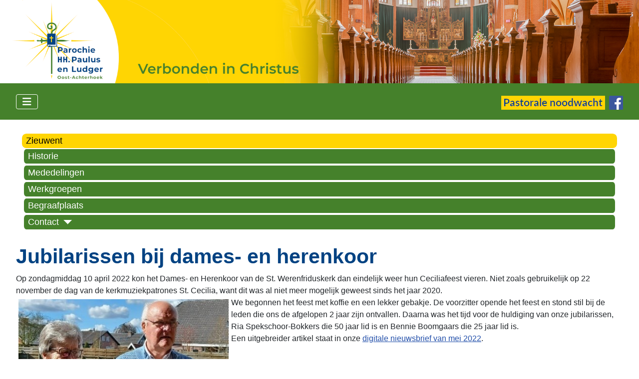

--- FILE ---
content_type: text/html; charset=utf-8
request_url: https://paulus-ludger.nl/index.php/zieuwent/3545-jubilarissen-bij-dames-en-herenkoor
body_size: 46598
content:
<!DOCTYPE html>
<html lang="nl-nl" dir="ltr">

<head>
    <meta charset="utf-8">
	<meta name="author" content="Beheerder website">
	<meta name="viewport" content="width=device-width, initial-scale=1">
	<meta name="description" content="Website van de parochie HH. Paulus en Ludger in de oost Achterhoek">
	<meta name="generator" content="Joomla! - Open Source Content Management">
	<title>Jubilarissen bij dames- en herenkoor</title>
	<link href="/media/system/images/joomla-favicon.svg" rel="icon" type="image/svg+xml">
	<link href="/media/system/images/favicon.ico" rel="alternate icon" type="image/vnd.microsoft.icon">
	<link href="/media/system/images/joomla-favicon-pinned.svg" rel="mask-icon" color="#000">
	<link href="https://paulus-ludger.nl/index.php/component/finder/search?format=opensearch&amp;Itemid=101" rel="search" title="Zoeken" type="application/opensearchdescription+xml">

    <link href="/media/system/css/joomla-fontawesome.min.css?21e8d3" rel="lazy-stylesheet"><noscript><link href="/media/system/css/joomla-fontawesome.min.css?21e8d3" rel="stylesheet"></noscript>
	<link href="/media/templates/site/cassiopeia/css/template.min.css?21e8d3" rel="stylesheet">
	<link href="/media/templates/site/cassiopeia/css/global/colors_standard.min.css?21e8d3" rel="stylesheet">
	<link href="/media/mod_articles/css/mod-articles.min.css?21e8d3" rel="stylesheet">
	<link href="/media/templates/site/cassiopeia/css/vendor/joomla-custom-elements/joomla-alert.min.css?0.4.1" rel="stylesheet">
	<link href="/media/templates/site/cassiopeia_paulus_ludger/css/user.css?21e8d3" rel="stylesheet">
	<link href="/components/com_jevents/assets/css/jevcustom.css?v=3.6.94" rel="stylesheet">
	<style>:root {
		--hue: 214;
		--template-bg-light: #f0f4fb;
		--template-text-dark: #495057;
		--template-text-light: #ffffff;
		--template-link-color: var(--link-color);
		--template-special-color: #001B4C;
		
	}</style>

    <script src="/media/vendor/metismenujs/js/metismenujs.min.js?1.4.0" defer></script>
	<script type="application/json" class="joomla-script-options new">{"joomla.jtext":{"MOD_FINDER_SEARCH_VALUE":"Zoeken &hellip;","ERROR":"Fout","MESSAGE":"Bericht","NOTICE":"Attentie","WARNING":"Waarschuwing","JCLOSE":"Sluiten","JOK":"Ok","JOPEN":"Open"},"system.paths":{"root":"","rootFull":"https:\/\/paulus-ludger.nl\/","base":"","baseFull":"https:\/\/paulus-ludger.nl\/"},"csrf.token":"72be4fef0f04bd244e7d71c7ba170654"}</script>
	<script src="/media/system/js/core.min.js?a3d8f8"></script>
	<script src="/media/templates/site/cassiopeia/js/template.min.js?21e8d3" type="module"></script>
	<script src="/media/com_finder/js/finder.min.js?755761" type="module"></script>
	<script src="/media/vendor/bootstrap/js/collapse.min.js?5.3.8" type="module"></script>
	<script src="/media/templates/site/cassiopeia/js/mod_menu/menu-metismenu.min.js?21e8d3" defer></script>
	<script src="/media/system/js/messages.min.js?9a4811" type="module"></script>
	<script>function fetchMoreLatestEvents(modid, direction)
{        
        jQuery.ajax({
                    type : 'POST',
                    dataType : 'json',
                    url : "https://paulus-ludger.nl/index.php?option=com_jevents&ttoption=com_jevents&typeaheadtask=gwejson&file=fetchlatestevents&path=module&folder=mod_jevents_latest&token=72be4fef0f04bd244e7d71c7ba170654",
                    data : {'json':JSON.stringify({'modid':modid, 'direction':direction})},
                    contentType: "application/x-www-form-urlencoded; charset=utf-8",
                    scriptCharset: "utf-8"
            })                        
                .done(function( data ){                    
                    jQuery("#mod_events_latest_"+modid+"_data").replaceWith(data.html);
                    try {
                        document.getElementById("mod_events_latest_"+modid+"_data").parentNode.scrollIntoView({block: "start", behavior: "smooth"});
                    }
                    catch (e) {
                    }
                })
                .fail(function(x) {
        alert('fail '+x);
                });
}</script>

</head>

<body class="site com_content wrapper-fluid view-article layout-blog no-task itemid-146 has-sidebar-left has-sidebar-right">
    <header class="header container-header full-width">

                    <div class="container-topbar">
                
<div id="mod-custom286" class="mod-custom custom">
    <!-- Drie lagen om de slideshow in de kop te tonen -->
<!-- Alle drie de lagen bestaan uit afbeeldingen van 3840 x 500 px -->
<!-- Onderste laag: Afbeelding van massief gele balk -->
<div class=PL-balk-geel ><img  src="/images/vast/kop-pagina/onderlaag-vast.png" /></div>

<!-- Bovenste laag: Afbeelding met logo op gele balk verlopend naar transparantie -->
<div style="position: absolute; left: 0px; top: 0px; z-index: 40;"><img  src="/images/vast/kop-pagina/bovenlaag-vast.png" /></div>

<!-- Middelste laag: Wisselende afbeeldingen -->
<div style="position: absolute; left: 0px; top: 0px; z-index: 35;">
  <a href=#><img class="mySlides PL-animate-fading" src="/images/vast/kop-pagina/img1.jpg" /></a>
  <img class="mySlides PL-animate-fading" src="/images/vast/kop-pagina/img2.jpg" />
</div>

<!-- Script om foto's te laten roteren -->

<script>
var myIndex = 0;
carousel();

function carousel() {
  var i;
  var x = document.getElementsByClassName("mySlides");
  for (i = 0; i < x.length; i++) {
    x[i].style.display = "none";  
  }
  myIndex++;
  if (myIndex > x.length) {myIndex = 1}    
  x[myIndex-1].style.display = "block";  
  setTimeout(carousel, 10000);    
}
</script>
</div>

            </div>
        
        
        
                    <div class="grid-child container-nav">
                                    
<nav class="navbar navbar-expand-lg" aria-label="Hoofdmenu">
    <button class="navbar-toggler navbar-toggler-right" type="button" data-bs-toggle="collapse" data-bs-target="#navbar287" aria-controls="navbar287" aria-expanded="false" aria-label="Schakelen navigatie">
        <span class="icon-menu" aria-hidden="true"></span>
    </button>
    <div class="collapse navbar-collapse" id="navbar287">
        <ul class="mod-menu mod-menu_dropdown-metismenu metismenu mod-list navbar nav-pills">
<li class="metismenu-item item-101 level-1 default"><a href="/index.php" >Home</a></li><li class="metismenu-item item-370 level-1 parent"><a href="/index.php/media-parochie" >Media</a></li><li class="metismenu-item item-375 level-1 parent"><a href="/index.php/sacramenten" >Sacramenten</a></li><li class="metismenu-item item-384 level-1 parent"><a href="/index.php/u-zoekt-hulp" >U zoekt hulp</a></li><li class="metismenu-item item-107 level-1"><a href="/index.php/pastoraat" >Pastoraat</a></li><li class="metismenu-item item-177 level-1"><a href="/index.php/vieringen-sl-nieuw" >Vieringen</a></li><li class="metismenu-item item-112 level-1 parent"><a href="/index.php/over-ons" >Over ons</a></li><li class="metismenu-item item-507 level-1 parent"><a href="/index.php/inspiratie" >Inspiratie</a></li><li class="metismenu-item item-745 level-1"><a href="/index.php/jeugd" >Jeugd</a></li><li class="metismenu-item item-940 level-1"><a href="/index.php/locaties" >Locaties</a></li><li class="metismenu-item item-667 level-1 parent"><a href="/index.php/contact" >Contact</a></li></ul>
    </div>
</nav>

<div id="mod-custom288" class="mod-custom custom">
    <p class="noodwacht"><a href="/index.php/u-zoekt-hulp/u-zoekt-noodwacht"><img src="/images/vast/logo-kopregel/pastorale-noodwacht.png" width="208px" height="28px"></a>  <a title="Bezoek onze facebook pagina" href="https://www.facebook.com/HHpaulusludger" target="_blank" rel="noopener"><img src="/images/vast/logo-kopregel/facebook-logo-28x28.png" width="28px" height="28px/"></a></p></div>

                                            </div>
            </header>

    <div class="site-grid">
        
        
        
                    <div class="grid-child container-sidebar-left">
                <div class="sidebar-left card nieuwsbrief">
        <div class="card-body">
                
<div id="mod-custom254" class="mod-custom custom">
    <p><a href="/index.php/media-parochie/media-nieuwsbrief-aanmelden">U kunt zich hier aanmelden voor onze digitale nieuwsbrief</a></p></div>
    </div>
</div>
<div class="sidebar-left card zoeken">
        <div class="card-body">
                
<form class="mod-finder js-finder-searchform form-search" action="/index.php/component/finder/search?Itemid=101" method="get" role="search">
    <label for="mod-finder-searchword309" class="visually-hidden finder">Zoeken</label><div class="mod-finder__search input-group"><input type="text" name="q" id="mod-finder-searchword309" class="js-finder-search-query form-control" value="" placeholder="Zoeken &hellip;"><button class="btn btn-primary" type="submit"><span class="icon-search icon-white" aria-hidden="true"></span> Zoeken</button></div>
            <input type="hidden" name="Itemid" value="101"></form>
    </div>
</div>
<div class="sidebar-left card agendaPL">
            <h3 class="card-header ">Agenda</h3>        <div class="card-body">
                <table class="mod_events_latest_table jevbootstrap" width="100%" border="0" cellspacing="0" cellpadding="0" align="center"><tr><td class="mod_events_latest_first" style="border-color:#ccc"><span class="mod_events_latest_date">25 jan 2026</span><br />
<span class="mod_events_latest_date">10:30</span> uur<br />
<strong><span class="mod_events_latest_content"><a href="/index.php/component/jevents/icalrepeat.detail/2026/01/25/3924/22/open-huis-parochiecentrum-groenlo?Itemid=101"  target="_top" >Open Huis, parochiecentrum Groenlo</a></span></strong><br />
Parochiecentrum Groenlo<br />
<br></td></tr>
<tr><td class="mod_events_latest" style="border-color:#ccc"><span class="mod_events_latest_date"> 1 feb 2026</span><br />
<span class="mod_events_latest_date"> 9:30</span> uur<br />
<strong><span class="mod_events_latest_content"><a href="/index.php/component/jevents/icalrepeat.detail/2026/02/01/3925/22/ankerzondag?Itemid=101"  target="_top" >Ankerzondag</a></span></strong><br />
Calixtusbasiliek Groenlo, Kerkwal<br />
<br></td></tr>
<tr><td class="mod_events_latest" style="border-color:#ccc"><span class="mod_events_latest_date"> 3 feb 2026</span><br />
<span class="mod_events_latest_date">20:00</span> uur<br />
<strong><span class="mod_events_latest_content"><a href="/index.php/component/jevents/icalrepeat.detail/2026/02/03/3926/22/avond-voor-jonge-mensen?Itemid=101"  target="_top" >Avond voor jonge mensen</a></span></strong><br />
St. Jozefzaal, parochiecentrum Groenlo, Nieuwstad 12<br />
<br></td></tr>
<tr><td class="mod_events_latest" style="border-color:#ccc"><span class="mod_events_latest_date">25 feb 2026</span><br />
<span class="mod_events_latest_date">18:00</span> uur<br />
<strong><span class="mod_events_latest_content"><a href="/index.php/component/jevents/icalrepeat.detail/2026/02/25/3922/22/oecumenische-sobere-soepmaaltijd?Itemid=101"  target="_top" >Oecumenische sobere soepmaaltijd</a></span></strong><br />
RK Heilige Mattheüs, Grotestraat 88 Eibergen<br />
<br></td></tr>
<tr><td class="mod_events_latest" style="border-color:#ccc"><span class="mod_events_latest_date"> 1 mrt 2026</span><br />
<span class="mod_events_latest_date"> 9:30</span> uur<br />
<strong><span class="mod_events_latest_content"><a href="/index.php/component/jevents/icalrepeat.detail/2026/03/01/3927/22/ankerzondag?Itemid=101"  target="_top" >Ankerzondag</a></span></strong><br />
H. Calixtusbasiliek en parochiecentrum, Kerkwal, Groenlo<br />
<br></td></tr>
<tr><td class="mod_events_latest" style="border-color:#ccc"><span class="mod_events_latest_date"> 5 apr 2026</span><br />
<span class="mod_events_latest_date"> 9:30</span> uur<br />
<strong><span class="mod_events_latest_content"><a href="/index.php/component/jevents/icalrepeat.detail/2026/04/05/3928/22/ankerzondag?Itemid=101"  target="_top" >Ankerzondag</a></span></strong><br />
H. Calixtusbasiliek en parochiecentrum, Kerkwal Groenlo<br />
<br></td></tr>
<tr><td class="mod_events_latest" style="border-color:#ccc"><span class="mod_events_latest_date"> 7 jun 2026</span><br />
<span class="mod_events_latest_date"> 9:30</span> uur<br />
<strong><span class="mod_events_latest_content"><a href="/index.php/component/jevents/icalrepeat.detail/2026/06/07/3930/22/ankerzondag?Itemid=101"  target="_top" >Ankerzondag</a></span></strong><br />
H. Calixtusbasiliek en parochiecentrum, Kerkwal Groenlo<br />
<br></td></tr>
</table>
    </div>
</div>

            </div>
        
        <div class="grid-child container-component">
            
            <div class="main-top card locatiemenu">
        <div class="card-body">
                <ul class="mod-menu mod-menu_dropdown-metismenu metismenu mod-list menu-horizontal">
<li class="metismenu-item item-146 level-1 current active"><a href="/index.php/zieuwent" aria-current="location">Zieuwent</a></li><li class="metismenu-item item-962 level-1"><a href="/index.php/zieuwent-historie" >Historie</a></li><li class="metismenu-item item-293 level-1"><a href="/index.php/zieuwent-mededelingen" >Mededelingen</a></li><li class="metismenu-item item-963 level-1"><a href="/index.php/zieuwent-werkgroepen" >Werkgroepen</a></li><li class="metismenu-item item-964 level-1"><a href="/index.php/zieuwent-begraafplaats" >Begraafplaats</a></li><li class="metismenu-item item-965 level-1 deeper parent"><button class="mod-menu__heading nav-header mm-collapsed mm-toggler mm-toggler-nolink" aria-haspopup="true" aria-expanded="false">Contact</button><ul class="mm-collapse"><li class="metismenu-item item-304 level-2"><a href="/index.php/zieuwent-contact/zieuwent-contact-gegevens" >Gegevens</a></li><li class="metismenu-item item-966 level-2"><a href="/index.php/zieuwent-contact/zieuwent-contactformulier" >Contactformulier</a></li></ul></li></ul>
    </div>
</div>

            <div id="system-message-container" aria-live="polite"></div>

            <main>
                <div class="com-content-article item-page">
    <meta itemprop="inLanguage" content="nl-NL">
    
    
        <div class="page-header">
        <h1>
            Jubilarissen bij dames- en herenkoor        </h1>
                            </div>
        
        
    
    
        
                                    <div class="com-content-article__body">
        <p>Op zondagmiddag 10 april 2022 kon het Dames- en Herenkoor van de St. Werenfriduskerk dan eindelijk weer hun Ceciliafeest vieren. Niet zoals gebruikelijk op 22 november de dag van de kerkmuziekpatrones St. Cecilia, want dit was al niet meer mogelijk geweest sinds het jaar 2020.<br /><img style="float: left;" src="/images/locaties/Zieuwent/2022-05-jubilarissen-koor.jpg" alt="" width="431" height="322" />We begonnen het feest met koffie en een lekker gebakje. De voorzitter opende het feest en stond stil bij de leden die ons de afgelopen 2 jaar zijn ontvallen. Daarna was het tijd voor de huldiging van onze jubilarissen, Ria Spekschoor-Bokkers die 50 jaar lid is en Bennie Boomgaars die 25 jaar lid is.<br />Een uitgebreider artikel staat in onze <a href="/images/Algemeen/nieuwsbrief/dV-2022-05-01-nieuwsbrief.pdf" target="_blank" rel="noopener noreferrer">digitale nieuwsbrief van mei 2022</a>.<br /><br /></p>     </div>

                                    <dl class="article-info text-muted">

            <dt class="article-info-term">
                        Details                    </dt>

        
        
        
        
                    <dd class="published">
    <span class="icon-calendar icon-fw" aria-hidden="true"></span>
    <time datetime="2022-05-22T17:54:58+02:00">
        Gepubliceerd: 22 mei 2022    </time>
</dd>
        
    
            
        
            </dl>
                                
                                                            </div>

            </main>
            
        </div>

                    <div class="grid-child container-sidebar-right">
                <div class="sidebar-right card nieuwsflits">
        <div class="card-body">
                <div class="mod-articlesnews newsflash">
            <div class="mod-articlesnews__item" itemscope itemtype="https://schema.org/Article">
            

    

    <p><a href="/index.php/zieuwent/4437-parochiereis-in-de-voetsporen-van-sint-paulus"><img class="mx-auto d-block" role="presentation" src="/images/Algemeen/2025-12-09-reis-Turkije/2025-12-09-reis-Turkije-poster-klein.jpg" alt="" width="335" height="447"></a></p>

        </div>
    </div>
    </div>
</div>
<div class="sidebar-right card nieuws">
            <h3 class="card-header ">Nieuws locaties</h3>        <div class="card-body">
                        <ul class="mod-articles-items mod-list">
                    <li>
            <article class="mod-articles-item" itemscope itemtype="https://schema.org/Article">

                                    <div class="mod-articles-item-content">

                                                                                <h4 class="mod-articles-title" itemprop="name">
                                                                                                                                                                                <a href="/index.php/aalten/4461-hulpgoederen-voor-ukraine" class="mod-articles-link " itemprop="url">Hulpgoederen voor Ukraïne</a>                                                            </h4>
                        
                        
                                                                                <dl class="list-unstyled">
                                <dt class="article-info-term">
                                    <span class="visually-hidden">
                                        Details                                    </span>
                                </dt>

                                
                                                                    <dd class="mod-articles-category ">
                                        <span class="icon-folder-open icon-fw" aria-hidden="true"></span>                                                                                    Aalten                                                                            </dd>
                                
                                
                                                            </dl>
                        
                        
                        
                        
                        
                        
                                            </div>
                            </article>
        </li>
                    <li>
            <article class="mod-articles-item" itemscope itemtype="https://schema.org/Article">

                                    <div class="mod-articles-item-content">

                                                                                <h4 class="mod-articles-title" itemprop="name">
                                                                                                                                                                                <a href="/index.php/harreveld/4454-winterviering-2" class="mod-articles-link " itemprop="url">Winterviering</a>                                                            </h4>
                        
                        
                                                                                <dl class="list-unstyled">
                                <dt class="article-info-term">
                                    <span class="visually-hidden">
                                        Details                                    </span>
                                </dt>

                                
                                                                    <dd class="mod-articles-category ">
                                        <span class="icon-folder-open icon-fw" aria-hidden="true"></span>                                                                                    Harreveld                                                                            </dd>
                                
                                
                                                            </dl>
                        
                        
                        
                        
                        
                        
                                            </div>
                            </article>
        </li>
                    <li>
            <article class="mod-articles-item" itemscope itemtype="https://schema.org/Article">

                                    <div class="mod-articles-item-content">

                                                                                <h4 class="mod-articles-title" itemprop="name">
                                                                                                                                                                                <a href="/index.php/aalten/4452-plaats-in-de-herberg" class="mod-articles-link " itemprop="url">Plaats in de herberg.</a>                                                            </h4>
                        
                        
                                                                                <dl class="list-unstyled">
                                <dt class="article-info-term">
                                    <span class="visually-hidden">
                                        Details                                    </span>
                                </dt>

                                
                                                                    <dd class="mod-articles-category ">
                                        <span class="icon-folder-open icon-fw" aria-hidden="true"></span>                                                                                    Aalten                                                                            </dd>
                                
                                
                                                            </dl>
                        
                        
                        
                        
                        
                        
                                            </div>
                            </article>
        </li>
                    <li>
            <article class="mod-articles-item" itemscope itemtype="https://schema.org/Article">

                                    <div class="mod-articles-item-content">

                                                                                <h4 class="mod-articles-title" itemprop="name">
                                                                                                                                                                                <a href="/index.php/zieuwent/4448-kroamschuddn-op-eerste-kerstdag" class="mod-articles-link " itemprop="url">Kroamschudd'n op eerste kerstdag</a>                                                            </h4>
                        
                        
                                                                                <dl class="list-unstyled">
                                <dt class="article-info-term">
                                    <span class="visually-hidden">
                                        Details                                    </span>
                                </dt>

                                
                                                                    <dd class="mod-articles-category ">
                                        <span class="icon-folder-open icon-fw" aria-hidden="true"></span>                                                                                    Zieuwent                                                                            </dd>
                                
                                
                                                            </dl>
                        
                        
                        
                        
                        
                        
                                            </div>
                            </article>
        </li>
                    <li>
            <article class="mod-articles-item" itemscope itemtype="https://schema.org/Article">

                                    <div class="mod-articles-item-content">

                                                                                <h4 class="mod-articles-title" itemprop="name">
                                                                                                                                                                                <a href="/index.php/eibergen/4445-nieuwsbrief-mattheus-verbindt-december-2025" class="mod-articles-link " itemprop="url">Nieuwsbrief Mattheus Verbindt december 2025</a>                                                            </h4>
                        
                        
                                                                                <dl class="list-unstyled">
                                <dt class="article-info-term">
                                    <span class="visually-hidden">
                                        Details                                    </span>
                                </dt>

                                
                                                                    <dd class="mod-articles-category ">
                                        <span class="icon-folder-open icon-fw" aria-hidden="true"></span>                                                                                    Eibergen                                                                            </dd>
                                
                                
                                                            </dl>
                        
                        
                        
                        
                        
                        
                                            </div>
                            </article>
        </li>
                    <li>
            <article class="mod-articles-item" itemscope itemtype="https://schema.org/Article">

                                    <div class="mod-articles-item-content">

                                                                                <h4 class="mod-articles-title" itemprop="name">
                                                                                                                                                                                <a href="/index.php/eibergen/4444-terug-en-vooruitblik" class="mod-articles-link " itemprop="url">Terug en vooruitblik…..</a>                                                            </h4>
                        
                        
                                                                                <dl class="list-unstyled">
                                <dt class="article-info-term">
                                    <span class="visually-hidden">
                                        Details                                    </span>
                                </dt>

                                
                                                                    <dd class="mod-articles-category ">
                                        <span class="icon-folder-open icon-fw" aria-hidden="true"></span>                                                                                    Eibergen                                                                            </dd>
                                
                                
                                                            </dl>
                        
                        
                        
                        
                        
                        
                                            </div>
                            </article>
        </li>
                    <li>
            <article class="mod-articles-item" itemscope itemtype="https://schema.org/Article">

                                    <div class="mod-articles-item-content">

                                                                                <h4 class="mod-articles-title" itemprop="name">
                                                                                                                                                                                <a href="/index.php/beltrum/4442-dames-en-herenkoor-huldiging" class="mod-articles-link " itemprop="url"> Dames- en herenkoor huldiging </a>                                                            </h4>
                        
                        
                                                                                <dl class="list-unstyled">
                                <dt class="article-info-term">
                                    <span class="visually-hidden">
                                        Details                                    </span>
                                </dt>

                                
                                                                    <dd class="mod-articles-category ">
                                        <span class="icon-folder-open icon-fw" aria-hidden="true"></span>                                                                                    Beltrum                                                                            </dd>
                                
                                
                                                            </dl>
                        
                        
                        
                        
                        
                        
                                            </div>
                            </article>
        </li>
                    <li>
            <article class="mod-articles-item" itemscope itemtype="https://schema.org/Article">

                                    <div class="mod-articles-item-content">

                                                                                <h4 class="mod-articles-title" itemprop="name">
                                                                                                                                                                                <a href="/index.php/zieuwent/4436-kerstconcert-23-december" class="mod-articles-link " itemprop="url">Kerstconcert 23 december</a>                                                            </h4>
                        
                        
                                                                                <dl class="list-unstyled">
                                <dt class="article-info-term">
                                    <span class="visually-hidden">
                                        Details                                    </span>
                                </dt>

                                
                                                                    <dd class="mod-articles-category ">
                                        <span class="icon-folder-open icon-fw" aria-hidden="true"></span>                                                                                    Zieuwent                                                                            </dd>
                                
                                
                                                            </dl>
                        
                        
                        
                        
                        
                        
                                            </div>
                            </article>
        </li>
                    <li>
            <article class="mod-articles-item" itemscope itemtype="https://schema.org/Article">

                                    <div class="mod-articles-item-content">

                                                                                <h4 class="mod-articles-title" itemprop="name">
                                                                                                                                                                                <a href="/index.php/harreveld/4435-carnavalsmis-zandbieters-harreveld" class="mod-articles-link " itemprop="url">Carnavalsmis Zandbieters Harreveld,</a>                                                            </h4>
                        
                        
                                                                                <dl class="list-unstyled">
                                <dt class="article-info-term">
                                    <span class="visually-hidden">
                                        Details                                    </span>
                                </dt>

                                
                                                                    <dd class="mod-articles-category ">
                                        <span class="icon-folder-open icon-fw" aria-hidden="true"></span>                                                                                    Harreveld                                                                            </dd>
                                
                                
                                                            </dl>
                        
                        
                        
                        
                        
                        
                                            </div>
                            </article>
        </li>
                    <li>
            <article class="mod-articles-item" itemscope itemtype="https://schema.org/Article">

                                    <div class="mod-articles-item-content">

                                                                                <h4 class="mod-articles-title" itemprop="name">
                                                                                                                                                                                <a href="/index.php/winterswijk/4428-week-van-gebed-in-januari-2026" class="mod-articles-link " itemprop="url">Week van gebed in januari 2026</a>                                                            </h4>
                        
                        
                                                                                <dl class="list-unstyled">
                                <dt class="article-info-term">
                                    <span class="visually-hidden">
                                        Details                                    </span>
                                </dt>

                                
                                                                    <dd class="mod-articles-category ">
                                        <span class="icon-folder-open icon-fw" aria-hidden="true"></span>                                                                                    Winterswijk                                                                            </dd>
                                
                                
                                                            </dl>
                        
                        
                        
                        
                        
                        
                                            </div>
                            </article>
        </li>
                    <li>
            <article class="mod-articles-item" itemscope itemtype="https://schema.org/Article">

                                    <div class="mod-articles-item-content">

                                                                                <h4 class="mod-articles-title" itemprop="name">
                                                                                                                                                                                <a href="/index.php/harreveld/4427-kerst-en-nieuwjaarswens" class="mod-articles-link " itemprop="url">Kerst- en nieuwjaarswens</a>                                                            </h4>
                        
                        
                                                                                <dl class="list-unstyled">
                                <dt class="article-info-term">
                                    <span class="visually-hidden">
                                        Details                                    </span>
                                </dt>

                                
                                                                    <dd class="mod-articles-category ">
                                        <span class="icon-folder-open icon-fw" aria-hidden="true"></span>                                                                                    Harreveld                                                                            </dd>
                                
                                
                                                            </dl>
                        
                        
                        
                        
                        
                        
                                            </div>
                            </article>
        </li>
                    <li>
            <article class="mod-articles-item" itemscope itemtype="https://schema.org/Article">

                                    <div class="mod-articles-item-content">

                                                                                <h4 class="mod-articles-title" itemprop="name">
                                                                                                                                                                                <a href="/index.php/aalten/4425-kerstpakket-2025-vrijwilligers-gezocht-voor-de-actie-voor-inwoners-in-de-gemeente-aalten" class="mod-articles-link " itemprop="url">Kerstpakket 2025: vrijwilligers gezocht voor de actie voor inwoners in de gemeente Aalten</a>                                                            </h4>
                        
                        
                                                                                <dl class="list-unstyled">
                                <dt class="article-info-term">
                                    <span class="visually-hidden">
                                        Details                                    </span>
                                </dt>

                                
                                                                    <dd class="mod-articles-category ">
                                        <span class="icon-folder-open icon-fw" aria-hidden="true"></span>                                                                                    Aalten                                                                            </dd>
                                
                                
                                                            </dl>
                        
                        
                        
                        
                        
                        
                                            </div>
                            </article>
        </li>
                    <li>
            <article class="mod-articles-item" itemscope itemtype="https://schema.org/Article">

                                    <div class="mod-articles-item-content">

                                                                                <h4 class="mod-articles-title" itemprop="name">
                                                                                                                                                                                <a href="/index.php/harreveld/4424-kerstviering-2025" class="mod-articles-link " itemprop="url">Kerstviering 2025</a>                                                            </h4>
                        
                        
                                                                                <dl class="list-unstyled">
                                <dt class="article-info-term">
                                    <span class="visually-hidden">
                                        Details                                    </span>
                                </dt>

                                
                                                                    <dd class="mod-articles-category ">
                                        <span class="icon-folder-open icon-fw" aria-hidden="true"></span>                                                                                    Harreveld                                                                            </dd>
                                
                                
                                                            </dl>
                        
                        
                        
                        
                        
                        
                                            </div>
                            </article>
        </li>
                    <li>
            <article class="mod-articles-item" itemscope itemtype="https://schema.org/Article">

                                    <div class="mod-articles-item-content">

                                                                                <h4 class="mod-articles-title" itemprop="name">
                                                                                                                                                                                <a href="/index.php/beltrum/4420-elkaar-ontmoeten" class="mod-articles-link " itemprop="url">Elkaar Ontmoeten in de locatie Beltrum</a>                                                            </h4>
                        
                        
                                                                                <dl class="list-unstyled">
                                <dt class="article-info-term">
                                    <span class="visually-hidden">
                                        Details                                    </span>
                                </dt>

                                
                                                                    <dd class="mod-articles-category ">
                                        <span class="icon-folder-open icon-fw" aria-hidden="true"></span>                                                                                    Beltrum                                                                            </dd>
                                
                                
                                                            </dl>
                        
                        
                        
                        
                        
                        
                                            </div>
                            </article>
        </li>
                    <li>
            <article class="mod-articles-item" itemscope itemtype="https://schema.org/Article">

                                    <div class="mod-articles-item-content">

                                                                                <h4 class="mod-articles-title" itemprop="name">
                                                                                                                                                                                <a href="/index.php/aalten/4419-terugblik-op-de-allerzielen-viering-2025" class="mod-articles-link " itemprop="url">Terugblik op…..de Allerzielen viering 2025</a>                                                            </h4>
                        
                        
                                                                                <dl class="list-unstyled">
                                <dt class="article-info-term">
                                    <span class="visually-hidden">
                                        Details                                    </span>
                                </dt>

                                
                                                                    <dd class="mod-articles-category ">
                                        <span class="icon-folder-open icon-fw" aria-hidden="true"></span>                                                                                    Aalten                                                                            </dd>
                                
                                
                                                            </dl>
                        
                        
                        
                        
                        
                        
                                            </div>
                            </article>
        </li>
    </ul>
    </div>
</div>

            </div>
        
        
            </div>

            <footer class="container-footer footer full-width">
            <div class="grid-child">
                
<div id="mod-custom308" class="mod-custom custom">
    <p><a href="/index.php/zieuwent/3354-anbi-verklaring-parochie-hh-paulus-en-ludger">ANBI verklaring</a>  <a href="/images/Algemeen/AVG/Verklaring-AVG.pdf">Privacy verklaring parochie HH. Paulus en Ludger</a>  <a href="/index.php/zieuwent/3599-preventiebeleid-inzake-seksueel-misbruik-en-grensoverschrijdend-gedrag">Preventiebeleid inzake seksueel misbruik en grensoverschrijdend gedrag</a><br />Contact website <a href="mailto:webmaster@paulus-ludger.nl">webmaster@paulus-ludger.nl</a> © 2023 R.-K. Parochie HH. Paulus en Ludger</p></div>

            </div>
        </footer>
    
    
    
</body>

</html>
